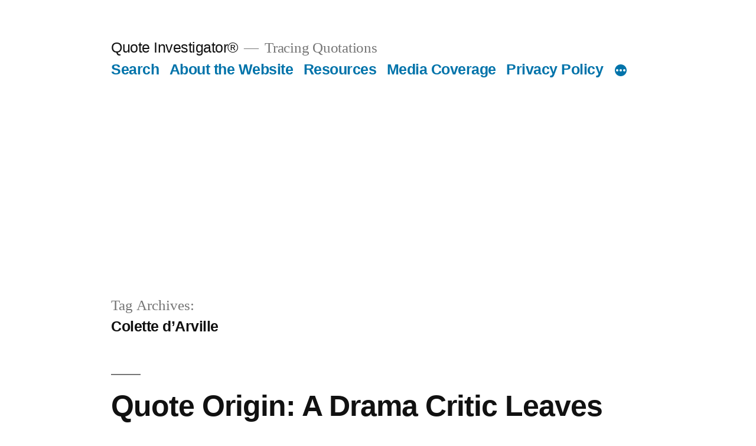

--- FILE ---
content_type: text/html; charset=utf-8
request_url: https://www.google.com/recaptcha/api2/aframe
body_size: 268
content:
<!DOCTYPE HTML><html><head><meta http-equiv="content-type" content="text/html; charset=UTF-8"></head><body><script nonce="ZYEIcV6HsiqSkxVz4ppF1Q">/** Anti-fraud and anti-abuse applications only. See google.com/recaptcha */ try{var clients={'sodar':'https://pagead2.googlesyndication.com/pagead/sodar?'};window.addEventListener("message",function(a){try{if(a.source===window.parent){var b=JSON.parse(a.data);var c=clients[b['id']];if(c){var d=document.createElement('img');d.src=c+b['params']+'&rc='+(localStorage.getItem("rc::a")?sessionStorage.getItem("rc::b"):"");window.document.body.appendChild(d);sessionStorage.setItem("rc::e",parseInt(sessionStorage.getItem("rc::e")||0)+1);localStorage.setItem("rc::h",'1769513911389');}}}catch(b){}});window.parent.postMessage("_grecaptcha_ready", "*");}catch(b){}</script></body></html>